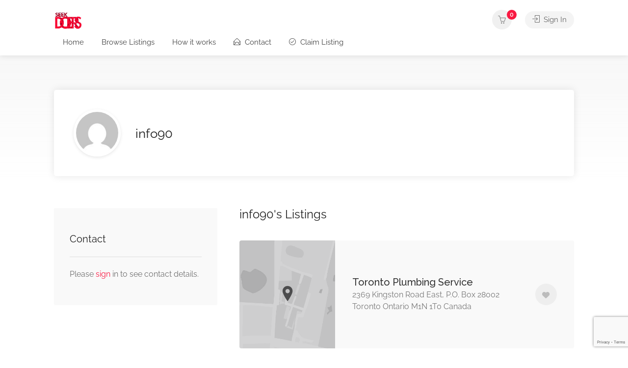

--- FILE ---
content_type: text/html; charset=utf-8
request_url: https://www.google.com/recaptcha/api2/anchor?ar=1&k=6LcM3S4qAAAAAJeZy3-uBaiLLv62NQIPp3SVc4M5&co=aHR0cHM6Ly9zZWVrZG9lcnMuY29tOjQ0Mw..&hl=en&v=TkacYOdEJbdB_JjX802TMer9&size=invisible&anchor-ms=20000&execute-ms=15000&cb=i0of94asl6es
body_size: 45580
content:
<!DOCTYPE HTML><html dir="ltr" lang="en"><head><meta http-equiv="Content-Type" content="text/html; charset=UTF-8">
<meta http-equiv="X-UA-Compatible" content="IE=edge">
<title>reCAPTCHA</title>
<style type="text/css">
/* cyrillic-ext */
@font-face {
  font-family: 'Roboto';
  font-style: normal;
  font-weight: 400;
  src: url(//fonts.gstatic.com/s/roboto/v18/KFOmCnqEu92Fr1Mu72xKKTU1Kvnz.woff2) format('woff2');
  unicode-range: U+0460-052F, U+1C80-1C8A, U+20B4, U+2DE0-2DFF, U+A640-A69F, U+FE2E-FE2F;
}
/* cyrillic */
@font-face {
  font-family: 'Roboto';
  font-style: normal;
  font-weight: 400;
  src: url(//fonts.gstatic.com/s/roboto/v18/KFOmCnqEu92Fr1Mu5mxKKTU1Kvnz.woff2) format('woff2');
  unicode-range: U+0301, U+0400-045F, U+0490-0491, U+04B0-04B1, U+2116;
}
/* greek-ext */
@font-face {
  font-family: 'Roboto';
  font-style: normal;
  font-weight: 400;
  src: url(//fonts.gstatic.com/s/roboto/v18/KFOmCnqEu92Fr1Mu7mxKKTU1Kvnz.woff2) format('woff2');
  unicode-range: U+1F00-1FFF;
}
/* greek */
@font-face {
  font-family: 'Roboto';
  font-style: normal;
  font-weight: 400;
  src: url(//fonts.gstatic.com/s/roboto/v18/KFOmCnqEu92Fr1Mu4WxKKTU1Kvnz.woff2) format('woff2');
  unicode-range: U+0370-0377, U+037A-037F, U+0384-038A, U+038C, U+038E-03A1, U+03A3-03FF;
}
/* vietnamese */
@font-face {
  font-family: 'Roboto';
  font-style: normal;
  font-weight: 400;
  src: url(//fonts.gstatic.com/s/roboto/v18/KFOmCnqEu92Fr1Mu7WxKKTU1Kvnz.woff2) format('woff2');
  unicode-range: U+0102-0103, U+0110-0111, U+0128-0129, U+0168-0169, U+01A0-01A1, U+01AF-01B0, U+0300-0301, U+0303-0304, U+0308-0309, U+0323, U+0329, U+1EA0-1EF9, U+20AB;
}
/* latin-ext */
@font-face {
  font-family: 'Roboto';
  font-style: normal;
  font-weight: 400;
  src: url(//fonts.gstatic.com/s/roboto/v18/KFOmCnqEu92Fr1Mu7GxKKTU1Kvnz.woff2) format('woff2');
  unicode-range: U+0100-02BA, U+02BD-02C5, U+02C7-02CC, U+02CE-02D7, U+02DD-02FF, U+0304, U+0308, U+0329, U+1D00-1DBF, U+1E00-1E9F, U+1EF2-1EFF, U+2020, U+20A0-20AB, U+20AD-20C0, U+2113, U+2C60-2C7F, U+A720-A7FF;
}
/* latin */
@font-face {
  font-family: 'Roboto';
  font-style: normal;
  font-weight: 400;
  src: url(//fonts.gstatic.com/s/roboto/v18/KFOmCnqEu92Fr1Mu4mxKKTU1Kg.woff2) format('woff2');
  unicode-range: U+0000-00FF, U+0131, U+0152-0153, U+02BB-02BC, U+02C6, U+02DA, U+02DC, U+0304, U+0308, U+0329, U+2000-206F, U+20AC, U+2122, U+2191, U+2193, U+2212, U+2215, U+FEFF, U+FFFD;
}
/* cyrillic-ext */
@font-face {
  font-family: 'Roboto';
  font-style: normal;
  font-weight: 500;
  src: url(//fonts.gstatic.com/s/roboto/v18/KFOlCnqEu92Fr1MmEU9fCRc4AMP6lbBP.woff2) format('woff2');
  unicode-range: U+0460-052F, U+1C80-1C8A, U+20B4, U+2DE0-2DFF, U+A640-A69F, U+FE2E-FE2F;
}
/* cyrillic */
@font-face {
  font-family: 'Roboto';
  font-style: normal;
  font-weight: 500;
  src: url(//fonts.gstatic.com/s/roboto/v18/KFOlCnqEu92Fr1MmEU9fABc4AMP6lbBP.woff2) format('woff2');
  unicode-range: U+0301, U+0400-045F, U+0490-0491, U+04B0-04B1, U+2116;
}
/* greek-ext */
@font-face {
  font-family: 'Roboto';
  font-style: normal;
  font-weight: 500;
  src: url(//fonts.gstatic.com/s/roboto/v18/KFOlCnqEu92Fr1MmEU9fCBc4AMP6lbBP.woff2) format('woff2');
  unicode-range: U+1F00-1FFF;
}
/* greek */
@font-face {
  font-family: 'Roboto';
  font-style: normal;
  font-weight: 500;
  src: url(//fonts.gstatic.com/s/roboto/v18/KFOlCnqEu92Fr1MmEU9fBxc4AMP6lbBP.woff2) format('woff2');
  unicode-range: U+0370-0377, U+037A-037F, U+0384-038A, U+038C, U+038E-03A1, U+03A3-03FF;
}
/* vietnamese */
@font-face {
  font-family: 'Roboto';
  font-style: normal;
  font-weight: 500;
  src: url(//fonts.gstatic.com/s/roboto/v18/KFOlCnqEu92Fr1MmEU9fCxc4AMP6lbBP.woff2) format('woff2');
  unicode-range: U+0102-0103, U+0110-0111, U+0128-0129, U+0168-0169, U+01A0-01A1, U+01AF-01B0, U+0300-0301, U+0303-0304, U+0308-0309, U+0323, U+0329, U+1EA0-1EF9, U+20AB;
}
/* latin-ext */
@font-face {
  font-family: 'Roboto';
  font-style: normal;
  font-weight: 500;
  src: url(//fonts.gstatic.com/s/roboto/v18/KFOlCnqEu92Fr1MmEU9fChc4AMP6lbBP.woff2) format('woff2');
  unicode-range: U+0100-02BA, U+02BD-02C5, U+02C7-02CC, U+02CE-02D7, U+02DD-02FF, U+0304, U+0308, U+0329, U+1D00-1DBF, U+1E00-1E9F, U+1EF2-1EFF, U+2020, U+20A0-20AB, U+20AD-20C0, U+2113, U+2C60-2C7F, U+A720-A7FF;
}
/* latin */
@font-face {
  font-family: 'Roboto';
  font-style: normal;
  font-weight: 500;
  src: url(//fonts.gstatic.com/s/roboto/v18/KFOlCnqEu92Fr1MmEU9fBBc4AMP6lQ.woff2) format('woff2');
  unicode-range: U+0000-00FF, U+0131, U+0152-0153, U+02BB-02BC, U+02C6, U+02DA, U+02DC, U+0304, U+0308, U+0329, U+2000-206F, U+20AC, U+2122, U+2191, U+2193, U+2212, U+2215, U+FEFF, U+FFFD;
}
/* cyrillic-ext */
@font-face {
  font-family: 'Roboto';
  font-style: normal;
  font-weight: 900;
  src: url(//fonts.gstatic.com/s/roboto/v18/KFOlCnqEu92Fr1MmYUtfCRc4AMP6lbBP.woff2) format('woff2');
  unicode-range: U+0460-052F, U+1C80-1C8A, U+20B4, U+2DE0-2DFF, U+A640-A69F, U+FE2E-FE2F;
}
/* cyrillic */
@font-face {
  font-family: 'Roboto';
  font-style: normal;
  font-weight: 900;
  src: url(//fonts.gstatic.com/s/roboto/v18/KFOlCnqEu92Fr1MmYUtfABc4AMP6lbBP.woff2) format('woff2');
  unicode-range: U+0301, U+0400-045F, U+0490-0491, U+04B0-04B1, U+2116;
}
/* greek-ext */
@font-face {
  font-family: 'Roboto';
  font-style: normal;
  font-weight: 900;
  src: url(//fonts.gstatic.com/s/roboto/v18/KFOlCnqEu92Fr1MmYUtfCBc4AMP6lbBP.woff2) format('woff2');
  unicode-range: U+1F00-1FFF;
}
/* greek */
@font-face {
  font-family: 'Roboto';
  font-style: normal;
  font-weight: 900;
  src: url(//fonts.gstatic.com/s/roboto/v18/KFOlCnqEu92Fr1MmYUtfBxc4AMP6lbBP.woff2) format('woff2');
  unicode-range: U+0370-0377, U+037A-037F, U+0384-038A, U+038C, U+038E-03A1, U+03A3-03FF;
}
/* vietnamese */
@font-face {
  font-family: 'Roboto';
  font-style: normal;
  font-weight: 900;
  src: url(//fonts.gstatic.com/s/roboto/v18/KFOlCnqEu92Fr1MmYUtfCxc4AMP6lbBP.woff2) format('woff2');
  unicode-range: U+0102-0103, U+0110-0111, U+0128-0129, U+0168-0169, U+01A0-01A1, U+01AF-01B0, U+0300-0301, U+0303-0304, U+0308-0309, U+0323, U+0329, U+1EA0-1EF9, U+20AB;
}
/* latin-ext */
@font-face {
  font-family: 'Roboto';
  font-style: normal;
  font-weight: 900;
  src: url(//fonts.gstatic.com/s/roboto/v18/KFOlCnqEu92Fr1MmYUtfChc4AMP6lbBP.woff2) format('woff2');
  unicode-range: U+0100-02BA, U+02BD-02C5, U+02C7-02CC, U+02CE-02D7, U+02DD-02FF, U+0304, U+0308, U+0329, U+1D00-1DBF, U+1E00-1E9F, U+1EF2-1EFF, U+2020, U+20A0-20AB, U+20AD-20C0, U+2113, U+2C60-2C7F, U+A720-A7FF;
}
/* latin */
@font-face {
  font-family: 'Roboto';
  font-style: normal;
  font-weight: 900;
  src: url(//fonts.gstatic.com/s/roboto/v18/KFOlCnqEu92Fr1MmYUtfBBc4AMP6lQ.woff2) format('woff2');
  unicode-range: U+0000-00FF, U+0131, U+0152-0153, U+02BB-02BC, U+02C6, U+02DA, U+02DC, U+0304, U+0308, U+0329, U+2000-206F, U+20AC, U+2122, U+2191, U+2193, U+2212, U+2215, U+FEFF, U+FFFD;
}

</style>
<link rel="stylesheet" type="text/css" href="https://www.gstatic.com/recaptcha/releases/TkacYOdEJbdB_JjX802TMer9/styles__ltr.css">
<script nonce="U7Q1JHNK2k8oceYQ-zsvow" type="text/javascript">window['__recaptcha_api'] = 'https://www.google.com/recaptcha/api2/';</script>
<script type="text/javascript" src="https://www.gstatic.com/recaptcha/releases/TkacYOdEJbdB_JjX802TMer9/recaptcha__en.js" nonce="U7Q1JHNK2k8oceYQ-zsvow">
      
    </script></head>
<body><div id="rc-anchor-alert" class="rc-anchor-alert"></div>
<input type="hidden" id="recaptcha-token" value="[base64]">
<script type="text/javascript" nonce="U7Q1JHNK2k8oceYQ-zsvow">
      recaptcha.anchor.Main.init("[\x22ainput\x22,[\x22bgdata\x22,\x22\x22,\[base64]/MjU1OmY/[base64]/[base64]/[base64]/[base64]/bmV3IGdbUF0oelswXSk6ST09Mj9uZXcgZ1tQXSh6WzBdLHpbMV0pOkk9PTM/bmV3IGdbUF0oelswXSx6WzFdLHpbMl0pOkk9PTQ/[base64]/[base64]/[base64]/[base64]/[base64]/[base64]/[base64]\\u003d\x22,\[base64]\\u003d\\u003d\x22,\x22wq7DnRPCqcKCGlXCqcOzJcOvw5LCisO/w7LDmMKewqXClERhwrU/L8Kgw6YFwrlewqjCognDtcOebi7Cp8OPa37DvMOabXJxJMOIR8KcwrXCvMOlw4rDi14cHnrDscKswrdOwovDlmHCqcKuw6PDm8OzwrM4w5vDisKKSRvDhxhQAC/DuiJ/w5RBNnfDvSvCrcKBdSHDtMKjwqAHIStJG8OYGMKXw43DmcKtwr3CpkU4YlLCgMOYH8KfwoZhT2LCjcKRwo/DoxE+WgjDrMONYsKdwp7CsS9ewrtgwqrCoMOhR8OIw5/CiWHCrSEPw7rDvAxDwqfDm8KvwrXCgcKkWsOVwrjCvlTCo27Cu3F0w4nDqmrCvcKYNmYMcMO+w4DDlhNjJRHDocOKDMKUwoLDszTDsMOgH8OED1xhVcOXWsO+fCcNasOMIsK2wp/CmMKMwrXDoxRIw5lZw7/DgsOrHMKPW8K9KcOeF8OEacKrw73DmmPCkmPDiGB+KcKDw4LCg8O2wp/Dn8KgcsOmwo3Dp0M2EirCli3DlQNHCcKMw4bDuRnDk2Y8GcOBwrtvwrJSQinCjn8pQ8K9wpPCm8Ouw7lEa8KRIcKMw6x0wqALwrHDgsK5woMdTHTCr8K4wpswwqcCO8OpQMKhw5/DgTU7Y8OxLcKyw7zDjMOfVC9mw7fDnQzDgTvCjQNXMFMsNjLDn8O6PjATwoXCpmnCm2jCksKowprDmcKIYy/[base64]/Cn8OVwpbDu8K2w4kcQMKZEMOzAMOUVlQ0w6IrDi/CoMKow5gDw7khfQBvwqPDpxrDpsOvw514wolNUsOMGcKxwoo5w5A5woPDli3DlMKKPRN+wo3DoiTCl3LChn/[base64]/Cs3I5D8Ktw5/CkMO0wp5qw5jCpsK2A8OGIn1DPsK+Gxl7WnDCocKPw4QkwrDDnBzDucKiacK0w5EXRMKrw4bCsMK2WCfDnVPCs8KyZsOOw5HCojfCsjIGPsO0N8Kbwr7DkSDDlMKlwq3CvsKFwroiGDbCo8OWAmEvU8K/[base64]/[base64]/[base64]/[base64]/DlQYtQy4mGWTDs34jHhvDjnLDmBd/HGfCk8O+wq7DusKawrvDlG5Sw4DCqMKGwr8SQ8O2HcKkw7Ufwpslw63CtcOuwox1XFVSUMOIdn8/[base64]/[base64]/[base64]/[base64]/[base64]/[base64]/eER4wqDCkMKZw7twTkXDmB3CogpIJzpOw5zDhsO5w57DrcOvXsK1w7XCiVYGLcO/wrxswoTDmMKvIDrCiMKyw53CrwAvw6/[base64]/Cr8KnfsKvwoPCqQnDpsOtAWnCl2PDosORKcOsZMO0wpfDv8KvC8O6wonCpMOyw7DCkEPCssOiVkMMEHbCqWBBwoxawoQzw4/Ch1tedcKmc8KqKMO9wpMafMOgwrrCvMO2BUXDuMKxwrcwE8K2QFtNwrZuW8OCZBZHfHU4w7E5RjlEFsOKSMOvT8OSwozDoMKrwqJmw58xbsOvwqN/U2UDwr/DvCwEX8ORd0IAwpLDksKVw75Hw7XCgcKKXsOxw67DgDzCs8O7NsOnw6jDi17CmwHCgcOZwpFEwpbDrV/Ds8KPSMOENjvDusOdX8OnIcOGw7JTw4dgwqolJELCoUzCmRbCksOiLVprDj7CtWsow6k7YwrCgsKWUQUQEcK6w7JKw7nCsBzDsMKlwrcow63DqMOvw4l7KcO0w5E8w4zDvcKtelDCkWnCjcKqwrk7TxnCucK+IiTDiMKaE8K9PHoVbsKhw5HDqMKLDA7DjcOywo53XH/[base64]/[base64]/McO3wqPCoiE+w4DCpMKLVMKLCsO1wpIeJ8O1H30CMsOEwoRIFyFrJ8Ozw4ZwNWVPwrnDlmkWwoDDlsKSFsKRbXHDpjgTQH/DlDdcYMOzWsO+KsO8w6HDpMKbIRk+QMKzXD/Dk8KDwrpOYEg8ZMOyUSdNwqnCiMKvG8KqC8KLw4DDrcOKIcKZHsKpwrPDkMKiwodhwqPCnmoJQQZ7ScKxX8KeLGvCkMOBw5x5Egsrw5bCkcKwWMKyKXTCucOlcl1Bwp0aCMK6I8KKw4I0w5g8FMKZw6Bxwq0swqfDhMOJeTZaCcO/[base64]/[base64]/[base64]/[base64]/DvsKfI8KYFhrCu2XDvMOtwo3DhGksYTYLw6sGwqsCwoPCv37DhcKjwrHCjzBcXBs/wqdZOycpIwLChsOObsKXZ0ptPRDDp8KpA3LCosK/dl7DpMOwO8OVw4k4w646d0jCpMKqwpPDo8KSw43DhMK9wrDCisOjw5zCgcOQecKVZlHDkTHCpMO0fMK/wqsPUwF3OxPDjBEEfl3CnRATwrYae20IJ8KbwpDCvcOnw6/CqzXDs2zDkyZ1TsOVJcKpw5x8YUPCumICw7ZKwr/DsTFAw77DlyXDmVFcXyLDtX7DiDxfwoU3TcKvbsKHL1vCv8OBwqHCncOfwq/Dk8O6WsK+TsOzw5lrwq7DhsKdwpUCwr7DosKOA3vCr0gMwozDlFPComzClsO2wrYwwq3Cp0/ClR0YBsOuw6jCg8OtOhnCjcOFwrBNwovClGzCl8KGLMOzwrLDmsO/wrAHJ8OgDcO+w4LDohzCiMOywrLCoVHCgwACY8O+GcKRXsKaw5U6wq3DnxkYPsOTw63Cjn8bE8OIwqrDpcOVJMKYw5rChsOBw5opZ3ZTwp9TDcK1w4/Dih4ywr3DoUjCsz/DmcK0w4MiYsK2woMQER1Ywp/Dk3RuDVIcQcKFfcOcbxbCojDCtnsJLTcqw4bCo1YWfMKPLsOnRE3DgUx/PcKUwqkMT8O4wqdeUMK2wozCr3AJQHNMEikpH8KAwq7DjsKFRcKVw49SwpzDv2HCowBrw73CuHnCqMK0wo4/woXDtEnDq24lwqVjw7HDlBpwwqobwq3Dik7CsycIDSRUWAVKwo3CjMOTPcKofjU2ZcO7wqLCucOIw6/[base64]/[base64]/CrsOQw5s4w78Sw7zCiXEbckQgwofDksKmwqx/w7wtcHkpw5/DvR3DscOoPU/[base64]/NMOOwoIsO13CgljCuwjDsMKBDSLCj8ORwroWCxsTBkvDugHDicOwDz1pw4tRLnTDpMK9w4x/w447YsKmw7QHwo/CvMOjw4QPK3t4TzfCgsKiFhjChcKiw6rCl8K8w5EbEsOnc3xFexXDkcOwwrpwME3CiMKHwpUaRAB/w5UWLkDDni3CpxQZw7rDuDDDo8KeSMOHw5tsw6tRaD4WHht9w6fCrRthwr7DpRvCnS44XXHCmMKxSkzCp8K0QMOlwoANw5nCvmltwocDw7tYw5vDrMO7KHjChcKww6LDqWvDkMOKwonDkcKlWMK/wqPDqT1pN8OLw49lJWcOwrTDpATDuiUtVVrDjjXCjFBEb8OjUAYswqNIw70MwrTDnAHDhAjChMKfPHhTScKrWRLCsWwFJU8awoPDtcOKCw5+ccKJQ8Kmw7oXwrjDusO/w5xdYw4XOQl3DcOTNsKoW8OLWi/DgQfClXTCrWUNWhkBw6xORSTCt0sSdsOWwrAhUMOxw4J2wo43w5/DicK8w6HClibDhBXDrBl0w6tqwp7DosOxw43CijkBw7/DrU7CvMOaw4M/w7HCmBbCkBYOUUMHHSvCrsK2wox/wozDtC7Co8Otwq4aw6nDlMKzN8K7B8OjGxjCoTI+w4vCicOlwoPDp8OmB8OqGAZAwrAiHhnClcOhwpU6w6fDjXfDoEvCosOWfMO4w4AAw4tNS3DCt1/DqSJlVDDCmVHDucKsGRvDtXIgw4jCl8ORw7bDjVtZwrASBXHCsnZCw7bDt8KUCsO+Un5uF0DCkh3CmcOfwr/Dt8OVwpvDmsOBwq17wrbCp8OmbUMkwqxBw6LCm0jDq8K/[base64]/DnMK2TXnCgcOHw6fClcKzw5FtfsOGwrrCn2HDvQ3Cu8OZw7jDhFXDgloJLRs/w5QcLcOMJMKjw4JMw60ywrvDj8Kew4wDw6/[base64]/[base64]/bVvDuUxzwrDCuTdLbyvDoy5Pw73DtH8Kwo3CncOfw5bDoVHCvRDDmCdxZUcvw5/CqGU/wr7Ch8OJwrzDmmd4wr8rHSvCpx1Ow6TCqsOCNnLCicO2ZlTDnSHCs8OtwqXCscKuwrPDp8KYVnTCpcO0PTYPK8Kbwq/Chj0cXyhTVsKIC8K6NFfCsFbCgMKKcw/CksKAM8OYX8OVwqV6WcKmbcOHDWJHEcK/w7NTCHPDl8OEeMO8T8O1f2HDvcO8w7rCs8KDASLDgXBow64RwrDDl8K4w68MwqBJw43DkMOzwpERw4Qtw6Qew7TCmcKsw4rDgEjCo8KjOxvDhkbCoQbDiibCl8OmOMOEBMOQw6DDsMKQfTfCo8Ohw6IZWGXCrcOTYMKLN8OxTsOeSR/CpibDu1bDswIeCk8BOFJ/w6sew5nCrFXDiMOyaXwKCwrDscKPw5M0w7JjSTXChsOywqzDk8OEwq/CpCvDp8KMw64pwqXDvcO2w6FzFj/[base64]/CnBRIXMOUwqXDncO6wogmwqXDpV/DiMOAGcK+DEYtLH/CtMOcw77DssKZwqbDsRPDsVU+w40wYsK4wovDhDXCkcKfd8KiQzzDlMOaZ0RgwpvDg8KvRFXCoB8mw7DDsn9/D3EhMXhKwoInYWlOw5vCpCp3KGjDvw7DscKjwopWwqnDvsOTGsKFwoNJwoDDsgxuwqXDqH3CuzdNw68/[base64]/ClBzHcOQXMKUEHTDhhzDlsK8wpkhwo55w4DCnkknTHbCrsKvwr/DncKww7jCinoyHxo9w4snw6fCsmNsACbCg1HDhcOww7zDpi7CosOgMVrCssKVGB7CjcOpwpQBcMOBwq3Cml3DpsKiNMKCacKKwr7Dg0zDjsK8XMO/wq/[base64]/CqsK2w5sZwpvDrzLCv8ObegPDm8KgY01bw5XDt8OdwqIywqLCsAjCgcO4w4FOwrrCs8KCO8OEwoxkVh04B1/CncKgE8K6wqHCnUvDgsKNwrjCkMK5wrTDrhIlJzXCkQjCpXsrDgpnwoIKTsK1O3x4w73Dtz3DhFTCtcK5KcKWwpZmRMOFw4nCiDvDvC4gwqvCocKvJi4uworCsBhOPcKQVSvDicOIFcO2wqk/[base64]/CusOJwo3CvDQBw640XMKOwpzCl8KLdcOlwpFEw5PCiAUZJi8BM1MZOX/CnsO9wrBDennDusOXHh/ChSpqwpLDmsKMwqbDpMKxF0NPeRZWFww0QFXDscOvMwoaw5XDmAvDt8K7Kn1ZwokOwptEwr7CtMKNw5sEYltXJ8OoZykVw6IEYcKfKxrCs8K1w5RLwqfDnsOWa8K9wq/Cuk/CrXlMwo/DvsOxwpvDr0nDs8Ouwp7CoMKDBsK6J8K9ZMKPworCicOcGsKJw4TCvMOewo94SxnDtV3Dm0F3w5V6DMORwoMgK8Oswrc2bsKeAcO9wrEDw7xfWxHCscKFSijDhiHCvhvCjcKXLMOawpI5wq/DnRRvPR8Iw7JEwq44dcKpcHnDvht4Y1vDscK0wqZBXsKiYMKPwp4EVsOhw7BtSG8gwobDm8KgMUTDvsOuwo/DgcK6fxtSwqxLER1/PSbCoSdlaQYGwqfDgVRhT2BLUcOYwoHDrcKLwojDrWY5MC/CkcKeCsKCAsKDw7fCrTpHwr8MKUXDqU9jwpTClgRFw6vDi33DrsO6dMOFwoUVw6J/w4Qaw5dew4Blw5LClW0ZNsOwKcOmPBbDhXPCtjR+cWU4w5gkw5cmwpRVw5tRw4jCs8KTbMOjwqvChRNIwrkZwpTChnwxwpRcwqjCnsO2Ah3ChB5BZ8OswoB/wopMw63CtQXDmsKnw6YdC0BgwpAAw4thwqsrD2M4wrrDpsKaTcOvw6PCtE0wwr8mVg1rw43CicK5w6lWw4/[base64]/Dg8KGw4pSwoN3RsOqw5U7AMOTY3VkHcOIw4bDrh9LwqjCng/DkjTCqXTDgsO/wqxMw5XCpg7DugFsw5AIwoTDjMOhwq8BSFXCjMKEaWdrQ2d+wp1dJ2nCncOuWcKTJ2NJwoBIw6RuN8KxRMOJw7/Dr8KNw7rDvAYuXMKYP3TCm1x6Oiclwo5Ob28wU8K+L0UdVhxgeWQcajksMcOfRwlXwo/DolPDpsKfw5YMw7LDljbDil5vWsK+w5/CtUI6S8KUL3HCgcO/[base64]/DvEFNbl/DhjE9IMKvwoHDi8OEWXfDsWtowpkuw7MowpDCjQ4weVvDhsOnw5Upwr/[base64]/w7l2YcKGwojCoHfDuH7DhMOvw4skwoUqdcK5w6TCkAARw6AJAmZFw49MBx8fdE9swrxRXMKFFsKxB3NUQcKsaGzCg3fCkw/DjsKawoPClMKLw7hIwps2U8OVUMOXEywUwqxSwqMSMBPDr8OHL1h+wprDgGTCszHCgEPCviXDv8Osw6lVwoUPw5duaiDCimjCnTfDu8O7fyQabsOrXnweaUHDvmwpOwbCsFJ5HMOIwqMbITo3VmnDnMK+HFB3wrPDqw/Ch8KAw7wPE1DDj8OKHHDDgyIEesKDU2ASw7rDjDnDjsKBwpEJw7AZfsOFc17DqsK5w55bTH3DtcKLaBHDq8KRVsOZwoPCgBYswpHCi256w4EEPMOsNXLCu0/DnhTCssKXL8ORwrMWcMOFL8OkNsObLcOdYVnCvQtpWMK8QsO/[base64]/CgRLCl0xjwrcEw67DqzHCri4pwoF8w4HCtz/[base64]/CpCk4wrHDi8KuY8KXwrljwqnDvxwEwr/ClcOlXMOaBcKTwq/CsMK+RsOfwrxewrvCtMKBX2sow6/CpTwxw4ZtbGF9wqbCqSDCrB7CvsO3dz3ChsKBQGhqKQsPw7IId05Lf8O9bA8NM19ndAA9ZsOAOsObUsKbEsKSw6MXXMOQfsOeWUzCksKDJTzDhBTDhsO6KsOlTUAJVcKmaFPDlsOYZcKmw6htXMK+N3zCsiE/Q8KPw63Dq33DnsO/Vww6FhHDmQBJw48xe8Kpw6TDmjdzwoI8woHDmwzCln7Cv0zDisKjwplMF8KDGcKxw4JxwoDDrTfDkMKNw5fDl8O4EMKXesOIJBYVw6zCsh3CojvDi0Bcw55Zw7zClcOHw6EAT8KWQ8Odw7zDoMKuWsKkwrvChkDCtFHCvg/Clk91w7xWX8KLw69HZE0mwpnDi15tew3DhQjCgsOlck9XwonCsCnDu34sw6l1w5LCncKNw75QIsKifcKDA8O+wrkHw7fDgkIYecKcNMK+wojCvcKWwq3Cu8K7aMK/wpHCiMOrw5zDtcOow6obw5ROaAVrH8Kvw5rCmMO1AF4HN1wowp86IDPDrMO7BsKFw7TCvsOFw5/CpcOuPcOBLA7Dm8KrRcOrRQPCt8Khwr5Uw4rDvsO1w6LCnAvCoX/DucKtaxjCkELDj1lbwo/CnMOlwr8Two7CssOQNcKZwpPDiMK1wrkpKcKew6XDvUPChH/DsibChCvDsMOzUcKkwoTDm8OawqTDg8Ocw5jDjmnCuMO5FcOXdwDCs8OAB8K5w6U4LEBSMMOeU8O+cghaWkPDhcKrw5PCmcOpwo0+w4pfHwzDp1HDpGLDjMKrwojDvVs3w61NVGYQw5/[base64]/[base64]/[base64]/YcOiYTHCs1HCmwrDg07ClsKCBsKSA8OIAF/DtiTDulHCksOZwrvCscOAw44gfMK+w5JpHFzDjEfDgzjDkUbDtxUtRVXDlcKRw4jDoMKUw4LDg2NrakTCjVlOXsK+w77Cp8OzwozCpDfCixcACFkIMy9AUk/[base64]/UFNjwpPCvsKww6YmDcKnwokFw4NKw7TCiMOdS3RragPCocO/w7rDknHDjMKBE8K7AMOrBATCvcK1ZcO8BcKERwzDkBUhV3/Cr8OCLsKDw4bDtMKDA8OSw6IPw6o6wprDgxF+ezHDnm/CrWJmE8OjUsKCUMOUKsKqBcKIwo4Hw5zDvinClsOVYMOLwoXCsmvCh8Orw5EMZ1sAw50SwpPCmgbDsCDDmSJoQMOOGMONw5NfGsKnw4dtVBTDlkdywqvDiA/DlkNYZw/[base64]/ClU/[base64]/CiMKmw4JXdgPCsMKuD8OeIjdywqtRb3phHDRvw7djDUVjw6sUw7gHcsORw5sxd8OnwrDClGBCbcK9woTCnMOPQcO1ScKjeEzDk8Kiwq8gw65DwrpHb8OBw71Zw4fCgcKyFMKXMWfCmsKaw43DhMK9R8OUHcKIwoEKw4EQSF5qwqHDtcO0w4PCqz/DpcK8wqBSw6fCrUzCmjcsJ8OhwrLCiwwKcDDDgQMEC8KWP8KsBMKUO3/DlipSwoHCjcO9CkjCj3YdL8OvKMK/wqEaaVvDsQ5Gwo3Dhy9AwqXDsk8fV8KAF8ORFi3DqsO9wrrDqX/DgHcyLcOKw7HDp8K3EwbCgsK8IcO/w5YLX3bDq3Uww6DDrWkWw65wwqV+wofCnMKkwrvCmQg+wqbDmQ4lO8K9AyM7XcO/KldLwqsYwqgeEDHDmnPCkcOowptrw7fDjcOJw4oAw4dJw55gwrXCj8OMZsONMiN+TAfChcK3w6x2wr3DusOYwpogCEIXY3hnw55NUMKFwqwQW8K1UgViwojCjsK3w5PDj2VbwpxWwq/[base64]/ChSklJcKnwo/CisO+wrlfwr0CDWM4UCDCs1jDuwTDjUfCmMKmMsKzwpfCqwzCu0MDw4k9LsK+MUvChcKDw6PCi8K5LsKaQDtwwq9cw5wkw61LwppaEsKLM1hkBThDO8KNK1nCn8OOw5xDwrzCqDhqw54IwoYMwp4NVW1BPE43MsKwRQ3Cv3/[base64]/[base64]/Ds8OGS1TCkwTCq8OxT8OaND7DmsKHw71RwroxwqvDuEIxwpvCqwvClcO9wqBOMDl/[base64]/DiRQOJ8OKwqnCrMOnw5rCsMOlCE7Du8KBwpIAworDkwPDiDEXw6DDjnkYwrjCosK9W8KSw4rDmsKcFms5wpDCmUYwN8OfwpULQcOHw7EdVW53BMOge8KJYHHDkRRuwppxw4XDpsKXwqIjTMO5w4XCrcOFwr/Dni3DsHRuwrPCvsKLwoTDoMO6cMKgwp8HMm4LWcOBw6TDrDInZxDCt8OjGH0cw7LCsAtYw7QfesKdCMOUfsOEXksBLMO/wrXCtVwXwqFPb8Kpw6ELVRTDjcKkw53CvMKfecOBbQ/[base64]/[base64]/DksOnOsKWwqJow6AqETIiwo8RwoPCoMOFYcOYw5kewqZuNMKZw6vDnsKzwqcGTsKEw4Z8w47Cu1rCscKqw7PDhMKEwptKEsKPBMKxwqTCqkbCjcKWwo9jOlAgLkDCt8KGEVslM8ObQnXCl8KywrXDj0dWw5vDo3/DiQDDgSMWN8KewpDDrW1VwpHDkDd4wrDCrELDjsKEOjg4wonCp8KUw7HDvl7Cl8OLCMOPZSIjFSV0VMOjw6HDoFxSEwnDscO4wqDDgMKYeMK/wq1WTS/[base64]/CkhkrwpfClUjCk8KhasObw6s5R8KePAVLw7gDfMOxKj8XQ1sZworCsMKkw6HDgnA3BcK5wqZUGnzDshgxBMOCd8KowqxBwr1yw7xuwrnDn8K5IcObdcK1wqPDi0bDvnoXwqfCosKtXMOydsO2CMO8ccOZd8KGQMOWfjdmVMOPHilTBGUVwqddH8O7wojDpMK/w4fCsBfDqhDDi8KwVsKWfihiwpkOBCsuC8KJwrklWcO7w7HCkcKzLUMHd8ONwq7CsWdNwonCsAjCuDAOwqhtCgsKw4HDk0VPeG7CkTdswqnCjQrCl10vw511CMO1w7/[base64]/dcKnwp8Nwqh2fHwUF8Ohw6/Dq8O5bsOgD8KPw4rChxsrw7TCgcK0I8OPHxfDhDAxwrjDpMKhwpPDlMK/w5FUK8O8w545ZMKkRmAWw7zDjXQlH30aMGbDjkbDs0NsZgjCo8Kmw6prdcKXHx9VwpN1UsOmw7FVw5vCnysDeMOzw4VqXMKmw7kKb2Q9w6g7wp0WwpTCi8K/w6nDu2F/[base64]/DoMK7JkEiXgnCtiZMY8OraGPDusORwoLCtQfCvsO7w4PCvcKnwpoYTsKLcsKWB8OewrfDh0AswrBLwqXCpUkWEsKYR8KIfTrCkFsGNMK1wozDmcOpMnwZBW3Dt0HCvlTCrEgdaMORaMO6eWnChFzDhS/Dg3PDuMOHdcO4wpbCucKgwph6OWfDl8KCD8Oww5DCt8KaEMKaZiR9d0jDl8OTH8OiBVRww5d9w7DCtTM6w5DClMK/wrIhwpokf1YMLQ1nwpVpwqTCj3o6TcKvw6/Cmi8Jfl7DgS1II8KObsOMTDrDjcOBwqMSLMKTESFAw7Ycw57DmMO8JxLDrW/Dr8K0NWciw77CosOFw7vDjMOmwqfCm2w+wpfCozHCqMOVNEVGZQ1WwpbCmcOGw6PCqcK6w7cMXwEsV2QEwrvCsFfDuWXCpsOlw6XDg8KhSVDDukzCmsOWw67DvcKWwrh/[base64]/CnMKdJXsPwrYbWsKhJmDDgMKNwrktZS99w5rCoCHCsXUvdMOww64Nwq9tHcKqTsOgw4bChGs5KnsPYzHDqVbChSvClMOlwrXCnsKnPcKfXFgRwrbCmy8wHMKvw4vCl0wwdx/CvQwtwo5ADcKpLjDDg8OsEcKQd2RbbA0TMsOBIRbCvsOvw4EwF08Ywp/ClU9FwojDi8OXUiIbbgRbw45iwrHCpMOAw4nCiVPDiMODE8OgwpbClDjDsG7Dhyt4Q8OsfT3DnsKdT8OHwqlUwr7CnQ/ClMKiw4Btw7tnwpDCsGxjeMKzJGk4wpJcw5gCwonCkg4MS8K2w6ZrwpnDicOiw7/DiAd4FmnDisOJwrIIw4rDlnNrYsKjG8Kfw5YAw7sCbVfDrMK4wqrCvBtVw4LCgh8Kw6XDl1UXwqjDm1xhwp59Fg/CgETCgcK9wpTCmsKEwph8w7XCocKFaHXDusKhdMKUwohdwrsowofCtxgLwpgmwpHDszJiwrLDp8OQwo52bBjDmkZQw5bClk/[base64]/X1TDu8KaG3woBsK4SMOHwo/Dg3LDqMK6w6/DnMOawrXDtiRxLkZ9wrwrIm/DiMODw4gkw7kZw5MFw6vDiMKlMRE4w6BywqjCrGbDncOEAcOMCsK+wo7DiMKeYXgzwo03Zn4jJMKrw5DCpBTDucK2wrQ8dcKMECUVw73DlHjCuRTChmXCl8O/[base64]/MFlCfMK4w5M4MMKzD8OQRsOZBcO+ZEkHwpt7TjnCh8OpwrLDpTvCsRY+w6NeFcOfBMKTwozDlGNFe8Oww7HCtXtCw5PCj8OmwpRFw6fCssK/LRnClMOFR144w6jCm8OEw6cZwrFxw4vDiFkmwoXDjkQlwr7CrcO3ZsODwpwhBcK1wrtAwqM5w7PDvcKhw6x0G8K4w4DDhcKZwoF5wprCsMK+wp7CjHzDj2FWODLDvWpwCi54KcOvRcOiw4tAwpY4w7/CiDcuw6RJwojDjDDDvsOOwp7Dp8OPAMOLw7lYwrZMN1VfM8OUw6Ynw7LDhsO5wq3DmVnDkMOkDhVbacKTOUFgfB1lZznDg2QKw7PClDUXDsKfTsO3w5/CuA7DoHAdw5QGQ8OxUw5dwrBkFWnDn8Kpw5JDwppdXXjDt3UEU8KBw4pFKMOqaVXCtsKfw5zDogrDtcKfwrxew7wzWMOncMOPw4zDvcK3ORfDhsKMwpLDlsOuNnvDtlzDiHZswrYUw7PCpMKhUBbDpD/DpsK2DAnCjsKOwrpRFsO/[base64]/CsFgPRsObAMOlwp/CvFo2w7zCk8KMw79sCA7CmjxyAGHDkC5lw5HCo3jCmTnCkAdzw5t3woDChDx1PhdRKcKRPHYPasO2wp0WwoQGw4kVwrI0d1DDrB1qOcOoLsKBw6/CmsOYw53CrWcUScOWw5Q7VsOcUxpmBGg2w5o7wrZ2w6zDj8KJO8KFw4DDncOTHQUxPwnDv8Ofwrp1wqpiw7nChzLCrMKlw5ZKwr/DpHrCrMOCHEEseyPCmMOtUiVJw7HDpQLCgsOZw4drKkczwoggN8KEe8O0w4suwo0gA8Kdw5XCrcOrBsKRwrF0NyDDqlNtCcKDdTHClWQ5wrzDkmMVw5kAOMOTTlXCpQLDgMOAe1DCrk06woN6B8KkFcKdV1I7SFDDpGTCvMKIEibCjB/[base64]/w4zCkMOyw41Xw4PCszwXPsOBIyfCn8OoXzNMw4tDwr1eHMK7w7s/w65Two/[base64]/Cox9jw5fCsxHDkQ5Zw5LDowtGwovCmHRywrHCg1jDilLCn8KqDsO8McKHS8Kswrxqwp7DrAvCl8OVw4JUw7JfB1QAwr8ATSt/w7plw41mw4huw4TClcOQMsOAwq7DnsObKsOmNQEpLcKJODfDvErDsCXCrcKkAsO3McKmwo03w4jCkVXCvsOcwpDDscOYNWVAwr8lwqHDmsK0w50KHmQJQMKVVizCscO/eQbCqg\\u003d\\u003d\x22],null,[\x22conf\x22,null,\x226LcM3S4qAAAAAJeZy3-uBaiLLv62NQIPp3SVc4M5\x22,0,null,null,null,1,[21,125,63,73,95,87,41,43,42,83,102,105,109,121],[7668936,887],0,null,null,null,null,0,null,0,null,700,1,null,0,\[base64]/tzcYADoGZWF6dTZkEg4Iiv2INxgAOgVNZklJNBoZCAMSFR0U8JfjNw7/vqUGGcSdCRmc4owCGQ\\u003d\\u003d\x22,0,0,null,null,1,null,0,0],\x22https://seekdoers.com:443\x22,null,[3,1,1],null,null,null,1,3600,[\x22https://www.google.com/intl/en/policies/privacy/\x22,\x22https://www.google.com/intl/en/policies/terms/\x22],\x22eFpbFnPtTKnXMuyRiBO6sm40F+vQia47fbEu9224OKM\\u003d\x22,1,0,null,1,1764351066515,0,0,[235,14,70,152,177],null,[248,208,219],\x22RC-I6MtM9CWvQ8pmw\x22,null,null,null,null,null,\x220dAFcWeA4HsOB8kKT9jnzagUmjyh03rgC-buKHwsU8MOEKT2ljjdHfReRidMmowj9slVMdcRSn6OsMU206efFIC7gdp6HgifW9qA\x22,1764433866227]");
    </script></body></html>

--- FILE ---
content_type: text/html; charset=utf-8
request_url: https://www.google.com/recaptcha/api2/anchor?ar=1&k=6LcM3S4qAAAAAJeZy3-uBaiLLv62NQIPp3SVc4M5&co=aHR0cHM6Ly9zZWVrZG9lcnMuY29tOjQ0Mw..&hl=en&v=TkacYOdEJbdB_JjX802TMer9&size=invisible&anchor-ms=20000&execute-ms=15000&cb=n6ylcp39zbcq
body_size: 45645
content:
<!DOCTYPE HTML><html dir="ltr" lang="en"><head><meta http-equiv="Content-Type" content="text/html; charset=UTF-8">
<meta http-equiv="X-UA-Compatible" content="IE=edge">
<title>reCAPTCHA</title>
<style type="text/css">
/* cyrillic-ext */
@font-face {
  font-family: 'Roboto';
  font-style: normal;
  font-weight: 400;
  src: url(//fonts.gstatic.com/s/roboto/v18/KFOmCnqEu92Fr1Mu72xKKTU1Kvnz.woff2) format('woff2');
  unicode-range: U+0460-052F, U+1C80-1C8A, U+20B4, U+2DE0-2DFF, U+A640-A69F, U+FE2E-FE2F;
}
/* cyrillic */
@font-face {
  font-family: 'Roboto';
  font-style: normal;
  font-weight: 400;
  src: url(//fonts.gstatic.com/s/roboto/v18/KFOmCnqEu92Fr1Mu5mxKKTU1Kvnz.woff2) format('woff2');
  unicode-range: U+0301, U+0400-045F, U+0490-0491, U+04B0-04B1, U+2116;
}
/* greek-ext */
@font-face {
  font-family: 'Roboto';
  font-style: normal;
  font-weight: 400;
  src: url(//fonts.gstatic.com/s/roboto/v18/KFOmCnqEu92Fr1Mu7mxKKTU1Kvnz.woff2) format('woff2');
  unicode-range: U+1F00-1FFF;
}
/* greek */
@font-face {
  font-family: 'Roboto';
  font-style: normal;
  font-weight: 400;
  src: url(//fonts.gstatic.com/s/roboto/v18/KFOmCnqEu92Fr1Mu4WxKKTU1Kvnz.woff2) format('woff2');
  unicode-range: U+0370-0377, U+037A-037F, U+0384-038A, U+038C, U+038E-03A1, U+03A3-03FF;
}
/* vietnamese */
@font-face {
  font-family: 'Roboto';
  font-style: normal;
  font-weight: 400;
  src: url(//fonts.gstatic.com/s/roboto/v18/KFOmCnqEu92Fr1Mu7WxKKTU1Kvnz.woff2) format('woff2');
  unicode-range: U+0102-0103, U+0110-0111, U+0128-0129, U+0168-0169, U+01A0-01A1, U+01AF-01B0, U+0300-0301, U+0303-0304, U+0308-0309, U+0323, U+0329, U+1EA0-1EF9, U+20AB;
}
/* latin-ext */
@font-face {
  font-family: 'Roboto';
  font-style: normal;
  font-weight: 400;
  src: url(//fonts.gstatic.com/s/roboto/v18/KFOmCnqEu92Fr1Mu7GxKKTU1Kvnz.woff2) format('woff2');
  unicode-range: U+0100-02BA, U+02BD-02C5, U+02C7-02CC, U+02CE-02D7, U+02DD-02FF, U+0304, U+0308, U+0329, U+1D00-1DBF, U+1E00-1E9F, U+1EF2-1EFF, U+2020, U+20A0-20AB, U+20AD-20C0, U+2113, U+2C60-2C7F, U+A720-A7FF;
}
/* latin */
@font-face {
  font-family: 'Roboto';
  font-style: normal;
  font-weight: 400;
  src: url(//fonts.gstatic.com/s/roboto/v18/KFOmCnqEu92Fr1Mu4mxKKTU1Kg.woff2) format('woff2');
  unicode-range: U+0000-00FF, U+0131, U+0152-0153, U+02BB-02BC, U+02C6, U+02DA, U+02DC, U+0304, U+0308, U+0329, U+2000-206F, U+20AC, U+2122, U+2191, U+2193, U+2212, U+2215, U+FEFF, U+FFFD;
}
/* cyrillic-ext */
@font-face {
  font-family: 'Roboto';
  font-style: normal;
  font-weight: 500;
  src: url(//fonts.gstatic.com/s/roboto/v18/KFOlCnqEu92Fr1MmEU9fCRc4AMP6lbBP.woff2) format('woff2');
  unicode-range: U+0460-052F, U+1C80-1C8A, U+20B4, U+2DE0-2DFF, U+A640-A69F, U+FE2E-FE2F;
}
/* cyrillic */
@font-face {
  font-family: 'Roboto';
  font-style: normal;
  font-weight: 500;
  src: url(//fonts.gstatic.com/s/roboto/v18/KFOlCnqEu92Fr1MmEU9fABc4AMP6lbBP.woff2) format('woff2');
  unicode-range: U+0301, U+0400-045F, U+0490-0491, U+04B0-04B1, U+2116;
}
/* greek-ext */
@font-face {
  font-family: 'Roboto';
  font-style: normal;
  font-weight: 500;
  src: url(//fonts.gstatic.com/s/roboto/v18/KFOlCnqEu92Fr1MmEU9fCBc4AMP6lbBP.woff2) format('woff2');
  unicode-range: U+1F00-1FFF;
}
/* greek */
@font-face {
  font-family: 'Roboto';
  font-style: normal;
  font-weight: 500;
  src: url(//fonts.gstatic.com/s/roboto/v18/KFOlCnqEu92Fr1MmEU9fBxc4AMP6lbBP.woff2) format('woff2');
  unicode-range: U+0370-0377, U+037A-037F, U+0384-038A, U+038C, U+038E-03A1, U+03A3-03FF;
}
/* vietnamese */
@font-face {
  font-family: 'Roboto';
  font-style: normal;
  font-weight: 500;
  src: url(//fonts.gstatic.com/s/roboto/v18/KFOlCnqEu92Fr1MmEU9fCxc4AMP6lbBP.woff2) format('woff2');
  unicode-range: U+0102-0103, U+0110-0111, U+0128-0129, U+0168-0169, U+01A0-01A1, U+01AF-01B0, U+0300-0301, U+0303-0304, U+0308-0309, U+0323, U+0329, U+1EA0-1EF9, U+20AB;
}
/* latin-ext */
@font-face {
  font-family: 'Roboto';
  font-style: normal;
  font-weight: 500;
  src: url(//fonts.gstatic.com/s/roboto/v18/KFOlCnqEu92Fr1MmEU9fChc4AMP6lbBP.woff2) format('woff2');
  unicode-range: U+0100-02BA, U+02BD-02C5, U+02C7-02CC, U+02CE-02D7, U+02DD-02FF, U+0304, U+0308, U+0329, U+1D00-1DBF, U+1E00-1E9F, U+1EF2-1EFF, U+2020, U+20A0-20AB, U+20AD-20C0, U+2113, U+2C60-2C7F, U+A720-A7FF;
}
/* latin */
@font-face {
  font-family: 'Roboto';
  font-style: normal;
  font-weight: 500;
  src: url(//fonts.gstatic.com/s/roboto/v18/KFOlCnqEu92Fr1MmEU9fBBc4AMP6lQ.woff2) format('woff2');
  unicode-range: U+0000-00FF, U+0131, U+0152-0153, U+02BB-02BC, U+02C6, U+02DA, U+02DC, U+0304, U+0308, U+0329, U+2000-206F, U+20AC, U+2122, U+2191, U+2193, U+2212, U+2215, U+FEFF, U+FFFD;
}
/* cyrillic-ext */
@font-face {
  font-family: 'Roboto';
  font-style: normal;
  font-weight: 900;
  src: url(//fonts.gstatic.com/s/roboto/v18/KFOlCnqEu92Fr1MmYUtfCRc4AMP6lbBP.woff2) format('woff2');
  unicode-range: U+0460-052F, U+1C80-1C8A, U+20B4, U+2DE0-2DFF, U+A640-A69F, U+FE2E-FE2F;
}
/* cyrillic */
@font-face {
  font-family: 'Roboto';
  font-style: normal;
  font-weight: 900;
  src: url(//fonts.gstatic.com/s/roboto/v18/KFOlCnqEu92Fr1MmYUtfABc4AMP6lbBP.woff2) format('woff2');
  unicode-range: U+0301, U+0400-045F, U+0490-0491, U+04B0-04B1, U+2116;
}
/* greek-ext */
@font-face {
  font-family: 'Roboto';
  font-style: normal;
  font-weight: 900;
  src: url(//fonts.gstatic.com/s/roboto/v18/KFOlCnqEu92Fr1MmYUtfCBc4AMP6lbBP.woff2) format('woff2');
  unicode-range: U+1F00-1FFF;
}
/* greek */
@font-face {
  font-family: 'Roboto';
  font-style: normal;
  font-weight: 900;
  src: url(//fonts.gstatic.com/s/roboto/v18/KFOlCnqEu92Fr1MmYUtfBxc4AMP6lbBP.woff2) format('woff2');
  unicode-range: U+0370-0377, U+037A-037F, U+0384-038A, U+038C, U+038E-03A1, U+03A3-03FF;
}
/* vietnamese */
@font-face {
  font-family: 'Roboto';
  font-style: normal;
  font-weight: 900;
  src: url(//fonts.gstatic.com/s/roboto/v18/KFOlCnqEu92Fr1MmYUtfCxc4AMP6lbBP.woff2) format('woff2');
  unicode-range: U+0102-0103, U+0110-0111, U+0128-0129, U+0168-0169, U+01A0-01A1, U+01AF-01B0, U+0300-0301, U+0303-0304, U+0308-0309, U+0323, U+0329, U+1EA0-1EF9, U+20AB;
}
/* latin-ext */
@font-face {
  font-family: 'Roboto';
  font-style: normal;
  font-weight: 900;
  src: url(//fonts.gstatic.com/s/roboto/v18/KFOlCnqEu92Fr1MmYUtfChc4AMP6lbBP.woff2) format('woff2');
  unicode-range: U+0100-02BA, U+02BD-02C5, U+02C7-02CC, U+02CE-02D7, U+02DD-02FF, U+0304, U+0308, U+0329, U+1D00-1DBF, U+1E00-1E9F, U+1EF2-1EFF, U+2020, U+20A0-20AB, U+20AD-20C0, U+2113, U+2C60-2C7F, U+A720-A7FF;
}
/* latin */
@font-face {
  font-family: 'Roboto';
  font-style: normal;
  font-weight: 900;
  src: url(//fonts.gstatic.com/s/roboto/v18/KFOlCnqEu92Fr1MmYUtfBBc4AMP6lQ.woff2) format('woff2');
  unicode-range: U+0000-00FF, U+0131, U+0152-0153, U+02BB-02BC, U+02C6, U+02DA, U+02DC, U+0304, U+0308, U+0329, U+2000-206F, U+20AC, U+2122, U+2191, U+2193, U+2212, U+2215, U+FEFF, U+FFFD;
}

</style>
<link rel="stylesheet" type="text/css" href="https://www.gstatic.com/recaptcha/releases/TkacYOdEJbdB_JjX802TMer9/styles__ltr.css">
<script nonce="WaqHawPtPuTLK8paq2VeXA" type="text/javascript">window['__recaptcha_api'] = 'https://www.google.com/recaptcha/api2/';</script>
<script type="text/javascript" src="https://www.gstatic.com/recaptcha/releases/TkacYOdEJbdB_JjX802TMer9/recaptcha__en.js" nonce="WaqHawPtPuTLK8paq2VeXA">
      
    </script></head>
<body><div id="rc-anchor-alert" class="rc-anchor-alert"></div>
<input type="hidden" id="recaptcha-token" value="[base64]">
<script type="text/javascript" nonce="WaqHawPtPuTLK8paq2VeXA">
      recaptcha.anchor.Main.init("[\x22ainput\x22,[\x22bgdata\x22,\x22\x22,\[base64]/MjU1OmY/[base64]/[base64]/[base64]/[base64]/bmV3IGdbUF0oelswXSk6ST09Mj9uZXcgZ1tQXSh6WzBdLHpbMV0pOkk9PTM/bmV3IGdbUF0oelswXSx6WzFdLHpbMl0pOkk9PTQ/[base64]/[base64]/[base64]/[base64]/[base64]/[base64]/[base64]\\u003d\x22,\[base64]\\u003d\\u003d\x22,\[base64]/WsOiEFRuJ8K+w4vDuXZ+wo0MAEfDqWpCw67Ck1LDhcKIEDJlw7nCpFNMwrXCmhVbbVvDrArCjCDCnMOLwqjDtcO/b3DDhzvDlMOIMw9Tw5vCv0tCwrsEWMKmPsOiRAh0wotDYsKVBGoDwrkswoPDncKlPsOMYwnChzDCiV/[base64]/CicKhXCVdwr3Du8KjMgcoLsOeImIOwpBjw61LJcOFw6nCtAwlwqwKMVPDoz3Dj8OTw58bJ8OPc8OpwpMVbjTDoMKBwr7DhcKPw67CgMKxYTLCj8KvBcKlw7IKZldlNxTCgsKow6rDlsKLwq/DtSt/JEdJSzvCjcKLRcOjfsK4w7DDmcOiwrVBVMOcdcKWw7TDvsOVwoDCpw4NMcKsBAsUAcKxw6sWXcKdSMKPw5TCicKgRzB3KGbDhsOVZcKWJlktW0fDoMOuGW5XIGslwqlyw4MkP8OOwopMw4/DsSlVUHzCusKpw4s/[base64]/CkMOSw7t2JhpLFHjDnG/CqcK8w6vDpcKhIMORw4Qkw4jCm8KlE8OTV8OnDl5ww4l7BMO8wppzw6/[base64]/[base64]/B8KnwqxrGMO+w5YNOi4Pwr5+wqLCgcOrdMKdwrvDo8O+wr3CjMKpWhwzOXjDlmR5MsOJwpfDlzTDiAfDrxrCu8OrwqopJX/DlnDDscKLPMOHw5wrw5gPw7/[base64]/w6sIwq/CsmbCgA3DtMKEYgzCmMOCXFnCqMKlD2/CscOvcX5oYChlwqzDpk43wqIcw4Rmw7ACw7hnTyfCpnUiK8Ovw5/CqMO3RMK/egDDnHQXw4EMwr/[base64]/D8OQEjfDg8K7QyIiwqI/[base64]/[base64]/DhiPCgWY5wqTDnsK/w44Cwq/CvnU6AcOWbFlCwqckLMKWbnjCu8OTXlTCpH8/w4pvWsK7ecOPw7s+K8KLdmLCmmd5woBUwpZ0Z3tEXsK8MsKtwptNJ8KCQ8ODO1BvwqzCjz7Dp8K/w41IDnhcZx1Bw4jDqMOaw7HCncOkWmrDhG9MX8OPw5Q+fsOBwrPCohYsw7HClcKMBgJ4wqsEU8O9KMKVwr1XMUvCqVlDacOtCQnCg8KnP8KNXVDDkX/DrMO1JyMUw6h/wo7CkA/[base64]/CszZnw4jCmMOTw5/DpsKgwrTDqMKNRsK0AsOxw6Z5AsKyw4FDQMOewozCpcO3QcOHwqhDKMKOwro8wpLCksKSVsOqWVjCqCEDTMK0w70/wphsw5lnw7dwwrXCoS8EBcOtOsKewrQ5wrfCq8KJSMKaNn3DpcK0wo/CgMK1wrxhdcK/w7HCvhlEHsOewoMEcTdSX8O7w4wQNz01w4tiwrpFwrvDjsKRw6hSw6ltw7DCmQlXVcOkw4rCksKTw5rDmgvCmMOxDkonw7kgOsKZwrNoLk/Cl1bCukkawobDvj3Du2/[base64]/[base64]/DnsOtw7gNw7Y1w7IxR8K2w5UVPULDngNdwpM9w7LCn8OhOBY9XcOIEhXDvnLCkiJrCzsRwqh6wofDmyPDoSvDpF17wpXDsk3DuHFewrkgwrHCsSPDvsKUw68zCmcXH8OAw5fCgsOmw4rDksOUwr3CoX0DWsK+w7lyw6PDtsKtM2ktwr/Dr2A7fsK4w5DCksOqCcO9wqYcO8OzM8O0T3ltwpdbCsOJwofCrTPCisKTSWUxM2MDw7rDgBhHw7bCrBhGfcKSwpVScMOyw5XDjlPDtcOfwpbDuko6DSvDrsK6Nl/DkzVeKSPDm8Orwo7DmcOgwr7CpjPClMK7KR/Ct8KowpcXw7PDgWBnwpobH8KldsKcwrHDpcO/c0Ngw67DvSM6SxFWSMK3w4JqTcOVwrLCqlDDpzt1bsOCNgrCpMKzwrrDhsKpwrnDi252XwwAbStjGMKSw7p/fmHClsK8LcKGRxjChQ/[base64]/Dm3R/w6rDhSckwrHDsCQow6tyPMK7wqoHw5xrSsODbmbCughmecKBwoLCgMOOw7DCksOSw6t7bBDCvsOVwqvCvy9EdsOyw7diQcOtwoJFQsO7w6TDgy05w70ywpHCmx4aacOUwrHCsMOhKcKSw4HDksKgRsKpwojCo3IOe3MEDRvDvsOfwrQ5bcOXUjhcw5/CrHzDlzzCpEYXMcOEwotZdMOvw5Bsw5DCscKtCmPDoMO+XGvCo0/[base64]/DgEZ3wpHCocKXdsOWwqYdwqdmwpxzw4gLwrXDgRTCt2nDiEzDpi7CqD1PE8O7UcKTfk3DgSPDsDp/KcKMwo/DgcO9w54FdMOhJMOBwqDCvsKFKEzDssOmwrkwwrZww53CtsOyc2fCocKdIsO+w6LChcKRwo8qwqMMLHbDrsKeYwvCnhfCjVgXQUhtTsOzw6rCtW1/N1XDkcKtD8OMNsOUFzYVbkQrFxzCjnHDqcOqw5HChcKywpRkw7XDghjCqR7CpgTCrcOMw6TCv8Owwrt0wrE4IX9/VVZ3w7jDoVvDmXfCu3nDo8KJGX1AA3c0wrUrwroJD8OZw64jRWLCq8Oiw5LCqMKcMsOoNsKswrLCsMKYwoTCkBTCk8OIwo3DtsKsVTUvwrrClcKuw73DnCs7w6/Dv8OGwoPChSdVw7MXPcKpSTfClMK5w4YSYMOlIXjDpX9lF392ZMKqw6tDMD7DpGjChRVxPkt9WDrDm8Kwwp3CsWvCgywtbiNgwqM9Dl8ywrfDg8ORwqZBwqhGw7TDmsOnwqAow5o/wqvDjg7DqQ/Cg8KAwprDvz/CnjrDp8OawpMrwopHwphCE8Opwo/Cqg0mW8Kgw6RPdsO9GsOBasKrVDBpFsKTBsKeYWkOFStZw6c3w43Ck2dkN8KlOh8sw6dpZVHCn0TCtcOWw6IQw6PCkMKOwo7CoGXDjFlmwoQlWMKuw5llw4/Ch8OKLcKMwqbCpDguwqxLGsKpwrIofmNOwrDDoMOcX8Oww7A1HSnDncO7NcKtwpLCp8K4w5dZBsKUwrTCmMKjKMKiRCXCucKswofChBTDqzjCisO7wq3CpsO7dcOKwrPCvMKMej/Cnj7DmgrDh8O3wrJHwp7DlAoxw5xXwq9BEcKMwprCpCbDkcKwFsKLGj1SEsK/Fy3Cg8OLNR1DM8KDBMKpw4pgwr/Crg9ENsKCwrQ4SjbDq8Olw5LDksK9wpJSw4XCs2wWTcKQw5NOJGHCqcOAW8OWw6DDmMOsP8OsNMKkw7J5TWokwozDlQ4XFsOawqTCtDoJf8KtwqlFwo8YGyE8wq5uHhEXw6dJwqEmTDJpwojDvsOQwqwOwqpJVRzDpMO/OwvDlsKvL8OBwrjDvB0UQ8KMwoZtwqcsw6pEwpBUKm7DnxDDt8K2YMOow74JUMKIwrLClMKcwp4dwqMQZGYIwpXCvMOAW2AcRFDCpcOYw55mw7o+QyYfw67CncO0wrLDvXrCjsOBwo8hDMO0ZnAgNQlWwpTDoFbCg8OlecOpwosNw4Zxw6dfZSXCiF18IWlQXWPCnC/CosOxwq4jwqTCuMOlacKzw7Evw7vDvl/DtyPDgHZyWWtfIsO7EUpzwq7CvXheMMKOw49nXUjDn1Rjw6YYw6JCFwTDgGIcwofCmcKwwqRbKcORw58UehHDpQp7fnx+woTDtcKje3wrwozCrMKywobDuMOrC8KLw4XCgsOhw7tGw4fCgsOew4kywoDCn8OIwqLDh0FBw7/CqkrCmcOVNW7CiC7DvU3CtgdOLsKjHUjCqExpw6Jsw41fwpTDsEI9wphFwrfDpsKrw4dJwqHDp8K0DBVGPsOsXcKUHcKUwrnCnAnCnCTCuXwKwq/CtxHDgUUKEcOUw7rCn8O4wr3CmcObwpjDtsOLTMOcw7bDrU/[base64]/CpcKKwqzCuMO5JALCuB4aVsOCIQPCnMK4Y8OlTCDCisKsfMKFWMOAwpLCuiZdw6Y1wr3DssO3wpZvSDjDmMOXw5QUFxpcwohpV8OIMgzDl8OJfEZtw63Cj0gOGsO4eEHDv8O9w6fCtzHCm2TCr8Kgw77CgW4VUcOrGmDCqDfCg8Oxw5Irwr/DjMO7w61WSHDDgnoRwqECDcO2anRTXMK0wqYKXMOwwr/Dp8OiGnbCh8KLw6bCkCPDjcKcw7fDmcK9woIvwpFnSUgUw6vChA1jUMK4w6LDk8KfZMO8wpDDpMKkwpREZE1nHMKLH8KDwp8/CMOIesOjCcOyw5PDngzCg1TDhcKKwqnCvsKuwrlnWsOawqXDv3o6LRnChAI6w5c7wqkpwobCkH7ClcOAw5/Dkk1Jw6DCicOIOWXCs8O3w5wKw6/Cqh1Ow7lRwpc5w5hnw57DkMOVAMK1wocKw4MEK8KWBsKFC3DCgCXDmcO4S8O7LMKLwqcOw7hvRMK4wqYFwpUPw7AfCcODw5PChsOSBApcw6FNw7/[base64]/woUMwolFdlfCi3fCosK+PyFoOSx3L1/[base64]/DoGjDvVsgwqJsw7nCm1ozbBkaw5jDmUFvwq3Dm8KjwoI9wpkYworCs8KJbDYdURPCgVd0X8O/AMObdVjCvMKkXk5Gw63DjsKOw7jCkn/ChcK2TFkZwoBRwpPCunfDscO6w4XCgcK8wrrDuMKqwrB3csKHAX49w4cbXmI1w54lwrbCi8OFw7AzOMK1d8KBGcKWCBbChErDkgZ9w4bCrsOIQQg/RGPDgiglAE/ClsKjd2jDr3vDnHfCvWwEw4NmdD7ClsOwT8KEw5TCrsO2w5jCoVA9CMKARRnDhcO/w7vCiyfCl13Ck8OaSMKabsOYw4YGwoTCnBQ9PWZHwrpjwrx/fUwlRAUmw7YfwrxUwpfDkAURGWPDmsKyw7lUwos6w67DjsOtw6HDhMKSFMOJXDkpw6J4wr0twqBSw5gcwqbDpjnCp3XDj8Ofw6o4G096wpTDh8KwbMOAbX84wrcDBQBMY8ObfF0zfsOWBsOAwp/[base64]/DkQAXAAPCrsKeRcOYI8Osw48BM8O+YCrCglg4wqjCmDLDsEZ6wqo/w70uWBk1BRnDgyjCm8KIH8ObfiDDpsKbw5J+Aj4Iw77ChMKMcw7DpzVbw5TDuMK2wpTCpMKxasKRX0lkYSZewpJGwp4/[base64]/[base64]/[base64]/wr3DqsKzwrDCpMKAwq5EQQzCmsKAJVImwpLDksKyXyxSDcOlwp/CpjLDkcOeRkQswq/CoMKFG8OpUWDDncOHw73DsMKww7HCoUZCw7hQcj9/w6IaeWc1MX3DpsKvC2nCqg3Cq03Di8OjLFrChsOkEhjClG3Cp3xfLMOhwoTCmUjDm38RHnzDrkvCscKkwpA/[base64]/CiiZFw4LDlErCgEHDtcKmRjDDs8OYwpbDk8Kfw7EwSi4Kw48zF8OqM8OjBlrDpcOtwpPDtcOiOsOuw6YCG8OswqvCncKYw4w+FcKmV8K2UzvCmcKUwqQCwpIAwo3DiWPDicOgwqnCnVXDucKDwqbCoMK6HcO+TWdXw7/CmBseW8KmwqrDpMOZw4fCl8KBb8KPw5HChsK/DMOFwoDDrMK6wo3DnHEZJ3gWw5rCsD/CsH4ww4QuGQ9Hwo4rZsKAwrICwqnDosKbOMOiOWNdaVfCoMORMyMGTcKSwoobCcOpwprDsFo5fcKkAsOPw5rDmhnDhMOJw756C8Orw5rDuxBRw5bCqsOkwpMlHCl0RMOffyzColBlwpoow6zChgDCqAHDv8KMw45SwrXDvE7DlcK2w5/Crn3Dg8KVS8Onw61RX3XDsMO1TD11w6dmw4nDncOww6HDpsOVUMK9wpxUZzLDmcKjCcKlf8KoR8O0wqHCggrCi8KDw7HCvFR9Pk8vw5V1ZE3Cp8KQCX1LGmRFw6R6w4bCn8OlCTzCkcOyCUnDqsOEw6jCs1vCrMKvT8KGacKuwpBPwpAtw4rDtT/[base64]/[base64]/CmQHCoULChyDDmR3DvMOmwqzDusKrwppqDS8kA2JyaljCgRrDhcO7w6nDqcKmZMKww5VOZiTDlG0zTAPDr1FGVMOWC8KyPCLCkSfCqizCnlzDvTXCmMORMVh5w53DhMORHzzCo8OSQcKKwrYlwoXDkMKIwrHCkcOVwoHDgcOaDMKYdCfDr8K/a14Vw6vDo3jCkcKtJMKTwoZ7wozChcOmw7gawq/CqHIxOMOew4AzM0V7dUoQDlpoWcOOw6d8albDsx3DrhIYFjjDhsOGw6dYQXFiwpBbaUN5cwB8w7slw64jwqA/wpHCny3Di0nCujPCpGfDsVVSJD0df2vCuBchH8O3wo3CtnHChMK8eMOqOsOGw7XCscKzOMOWw4p2wpvDlg/[base64]/[base64]/CoRMlw5wBw4TCl1VLwrNMwrQGEEjDklp3PUdKw43DiMOBEsK0FFTDtcKAwqVKw5vDlsOsMMK+w6Ijw6RKNWQow5VJPljDvhDCgg/ClULCtWDCgBdsw6LDuw/DlMOHwo/Do3nCicKkXBpvw6Auw60Hw4/CmcO9eXEQwoQZw59efMKtBsOEc8OvQTJgesK5PxvCkcOSe8KEKx1DwrPDs8O/w4nDn8KcBGkow5kOcjnDikfCs8O7LcKrwojDvS7DnsOvw4V0w71TwoRAwrlEw4zCsQx1w60YaHpUwqPDrcK8w5PCmsKmwoLDv8OZw5k+X0x/f8KTw6BKMg1SRR8BNETDpsK3wosEKMKMw4E3S8KycmLCqDTDhsKAwrrDv2knw6DCjA5HRsKUw5TDikcSG8OeYi3Dt8KKw6vDosK6McO0TcOCwprCtT/DqSZANBjDgsKFI8Kkwp3Cp0rDr8KZw7hVw6vCthDCm07CpcOoTMObw5QtYcONw4/[base64]/DqsKOw4/CinvCmMOzw6LCmEPDgMOLUMOgw7PCqsOPSBdIwo7DmcOXfEjDgFpcw4bCpBcWwr1QdG/DuUVUw5UrSwHDvjPCuzHDqWcwJX0qRcO/w612X8KTKSLDm8OFwr/DhMOZYsOOTcKpwrnCmiTDocKGSXQFw73Dnz3DgsORNMOJBsOEw47DucKHM8Kyw6XChsO/[base64]/Cs8KLG8KTWwdjIsOwPjfDqcOtw7kkWB/Dp0jClirClsO7w4zDuy3DoTbDqcOuwoQiw5R9wqs/wq7CkMKzwq7Cn2dhw6BWf3LDn8KLwrlqXCA+WXhPZkrDlsKvewwwBCxOT8ODHsKMFMKRfyrDscK+HwHClcOTesKkwp3DiT5BJwUwwp49ScOZwrrCpQlEKcO5Kj7DusKSwqtYw7M6IsOeDhXDnEnCowgXw4k2w7zDpMKUw7fCu30/EAd7dMOnR8ODYcOXw7fChAZOwrzCpsOidi42QsO+RcOjw4HDlMOQCTPCssKyw5s4woEORiXDq8KVZTzCoHVWw73ChcKgQ8KKwpHCmRw/w7PDi8K+JsO6N8OKwrQnN23ClSlocUZ5w4fDrXAeJMODw4PCiifCkMOKwqwpTQjCtWLCncOIwpNtF0FVwpMibT/[base64]/[base64]/CnmHDklMBwr5Ef3PDrzQ6w5c0XyHDpWnDqcKyehXDpw3DimDDmMOmPFILTzsQwoJxwqMfwpl8bSh9w6nCq8K2w7/[base64]/CssOgXsOAbQ7CkMOWBxXCiAHCpD4Dw67DmlQGTMOpw57DoH4HXSwzw7nDiMOUTiMJFsO1OsKpw4bChFXDsMOiNcOJw7pkw4fCs8OCw4rDvEHCmmLDlsOqw7/CjmjCkWvCrsKVw6I/[base64]/w5TDk8K2SAzCjsKAw498V8O9D0nCpDxBwq0fw4kCDWs3w6nDmMODw4tjIHl+AA/ClsKdLMK5YMOkw6p3EzgZwpA9w5fClVkCw6/[base64]/CrivDr8KKw6hHP17CvMKEaWjDp8Khwr0Ow6VvwoNVBXXCrMO0NMKLBMK7cWt5wr/[base64]/wpvCuj0QXsKnE8KnbcO1wrXCog9Ya8K4wq7CucORHUwiw7zDnMO4wqBrU8Ojw47Ctj86b0bDpg/DisOcw5Exw7vDicKRwq/DrhfDs17CvTPDicOEwqJ9w6V3UcKswq9EFgYzacKOG2hqecKTwoxUw7zCsQzDkFbDt3PDjsO2wp3Ci0zDisKLwpXDuWfDqcO6w77ChDg7w4gzwr13w5UNQXYNEsKXw6wswqLDlsOKwr/[base64]/DhWvCrsOgIXnCkcKTwqnCs8O4DlBBw7vDnUdxRzXDn0DDoFd7w55CwqDDrMOdCx9Bwpg0QMKJIzvDsHpnbsK7wqXDsxnDtMKJwpMnBBDCkhgqAFvCgAENw77Co0FMw7jCs8OxXVjCk8OAw6vDlwwkOUkzwpxcNmXCm3UvwovDiMKmwoPDjRDCiMOibWvCnU/CkFJxOhwlw74mR8OmBMKww6LDtyjCjkfDvV9cdFg+wpF/H8OswolNw6gqZWAeM8KLIgXDoMOlX00lwrbDnmTDonzDgzHChUdHWn8hw5UXw77CnXnDuXbCr8OKwpUowr/CsRo0SwZlwrvCg1hVPGM2AGXCmcOGw4pMwq06w4RNa8KiCsKAw60BwqI2RUDDlcO3w4lhw7zDnh08wodnRMOrw5/CmcKlYMK7Z2HDjcOUw5bDtQA8Y3QowrgbO8KqQ8KEaxfCvMOdw4nDqcKgDcOTBQIuJW0bwpbCsQlDw7HDr1PDgVU7w5DDjMO7w5PDj2jDlMK9O2cwOcKTwrnDqm9bwo7DqsO6wrLCr8KrCCDDkWBqOngefC7CnSvCvWfCiVBnwodMw7/CvcOFG3djw7rDrcOtw5UAAG/Ds8KxXMOsaMKuQsK/woF2U1oow5FNwrPDv0/DocKMW8KKw6XDl8KNw5HDkwV6aUFBw7RVJcKPw49/[base64]/[base64]/Dl3Jdw5pLe0JCw7AFwpEXw6syUn9Nwp3CthE/Y8KhwoZFwrzDsQbCiBxvRSfDgFzDicOKwrBowrjCuxbDqsKgwoLCjMOVXQlZwrTCisO4UMOCw6TDmjLCn3/CusKTw4jDlMK5MGDDtF/ChQ7Dn8KAPsKCZQBkJn5TwovDvgJJw4TCr8OLScOywpnDulk4wr4KV8KSwoA7EShmACrCg1rClVBuQsK+w6N0V8O/wosvXj3CjGwQw6zCvcKjDsK8eMKNAMOswp7ChcKDw6VrwqBURcOXc0rDo29Tw6TCpxvDsRcEw6A5BcK3wrtzwonCucOCwqhZTToqwqXDrsOqNnDClcKjQsKAw64ew7YPF8OMNcOTGsKCw5p5csK1BhDCnl0cGUwPw5/CuGwpwofCosOjacKgLsOqwrPDg8OoBVbDlMOmXlgLw5jCrsOOM8KbZ1PDgsKfUwPDv8Kfwo5Bw45qwo3Dr8K0XXVZFcOhYk/DpjRdJcOETRvCscKswopaSQvDkG3ClHDCrz7Dlyxzw5hWwpvDsF/CrzQcccOkLX1+wrjCrcOtK3zCnm/CuMKNw5Vew7orw7ZZH1PCgCTDksKIw6xmwpISVmliw6BMPsOtb8Oxb8OOwoBLw5TDpQEFw5LDjcKFVxrDscKKwqVtwofCkMKgVsOSWm/DvQXCmAPDoH7CnSXCokNUwocVwoXCpMOuwroQw7RiYsOOESkBwrHCq8Krw6zDtndmw4UDw6DCh8O+w49TeVvCrsK5TsOBw7kIw7PChcK9HMOpL245w6AXAHQ8w4XDpnjDuwPDksKWw6YoCk/DqcKCIcOGwpZYAlHCosKbPcKLw67CnMO0U8KHHw0PQcOZdh8xwrLCrcKrNMOwwqA8OsKuWWMWSkJ4w79Eb8Kcw57ClHbCqg3Dims0wobClcOpw57CpMOXZMKsVj5mwpgpw5APWcK7w5IhBDlsw69/ZUoRHsOEw5LDtcONd8OKwofDiivDgRTCnBPClzdoTcKFw7kVwoAMwr4qwpRAwp/CkQvDoGV/[base64]/Cu1DClG7DrsOPLMKRw7vDiz7CtjTDocOXdgM5acODP8Kma2AxDBFIwrLCnllmw6zClMKrwr0+w7LCrcKnw443LggaC8OJwq7DqRdDRcKiSTZ/fQ5Iwo1RfcKHwoTDjDJ6N313B8OPwokuwrxBw5HCuMObwqMYWsO9M8OFPQvCsMOBw6ZHOsOgLDY6V8KZOwfDkQgpw6k8aMO5MMOswrBrOTxIZcOJNR7DpkIlfzXDilPCnWUwU8O/[base64]/[base64]/R2sbKCEHw5dFdzfDkkdow73Do1/DgE5wCXDDmiTDrsKawpo7w5vCt8KaEcO3GDoAW8KwwqU6EBrDncK7PsORwoTCuFcWOcOsw6xvU8KTw5VFKzlrw6pCw6TDqRUZaMOQwqHDtsK/BcOzw71awoI3w70hwqUhMiMZw5TCosO1eXTChR4XC8OWLsOCbcKDw6QOVwfCh8Oywp/DrcKww4LDoAjDrDTDmhnDh27CpivCmMOQwo7Dp2fCmHxrVsKbwq7CtxvCrVjDm3c/w601wo7Dp8Kaw6/DjDY2UcOJw7HDhsKvRMOVwp7DpsKNw4fChX1cw4BTwo8zw7lAw7HCqz11w4l6BljDucOlFzHCmBrDvcORBMOxw4pAw5wbOcOzw5/DkcOKEHvCrTk2BQDDggcCwqU9w4fDhFUhACPCpkU8I8KGTmRcw4JQCDZjwr/DkcKJH0t7w79LwodPwrkROcOqdcOvw5rCnsKBwoLCicOiw6NrwqPCoEdkwpHDqz/Cn8K4IVHCoGnDvMOzAMOHCQ0Xw7Mkw4pbJ07CgSJIwp4Ow4lZAzEqa8O7R8OmZsKdN8Ofw4Jzw7HCi8OuUFnCnR4fw5Q1P8O8w73DpEQ/TULDvwHDgEluw7HCgwksd8KIIBPCqlTCgDx8cDHDosOrw4xgf8KpIcK/wo16w6JPwoolKj9NwrjDqsKZwqjCl05rwqXDtWkuLAZwA8O7wonCpE/[base64]/Dg8OIDArCnWrDvcKbwoIrwoggw54zFErCoGpZw4kudj/CkMOHB8OSdmTCr20+B8KJwpFgUTwZHcOCwpXCnwsXw5XDl8OCw6nCn8O9ESsFU8KKwpPDpMOZTS/CksOCw4jCui/[base64]/w5PCvcKtCMKpVsOvSWzDqcO2KsKIw5zDncOcCcOXwrHCmUTDn3XDug7Dhh8bB8OvOMOVYgXDtMKlO3Auwp/CizrCiDoRw4HDhsOPwpVkwqjDq8OzOcK4Z8KHAsOAw6AjZBHDumlXWjnCmMOaawcEK8Kkwoc3wqsFUsOgw7hjw6p0wpZxQsOQMMKjw6BEcCh4w5Y3wp/CtsO3P8ONawHClsOsw4Nbw5HDv8KcVcOxw6zDpsOiwrwbw6/Dr8OVCkzDjEIswrHDr8OhfndpUcOhWEXDi8KEw7xnw6DDksOTwrM3wrrDp2ljw69owqE8wrQTdAPCl2XCkzjCpAnDh8OXZFfCrm5PYsKnYz3CnMORw5kUBUI/f3BRO8Omw73Cv8OWdHLDtRA7FW82YnzCvwFeXAw7S1YTUcKGbR7DmcOJc8K8wqnDlsO/[base64]/[base64]/C8Oywo8kw4bCpMKgwo9qAsK/LcO8RHTDkcKiw6jDkCfDo8KQWMObcMOcX31mJxQFwqwNw71uw7PCpkPCqyByVcO5aTXDj2oJRsODw5rCmUZPwozChwQ9WkjCmAjDkzdLw7RSFcOATGx8w5IfATFvw7HCjBrChsKew5xac8O+PMKFT8K0w40aWMKcwrTDg8KjI8K6w4PDg8OTTg/CmsKmw4k/GGTCozPDvl4+HsOlQHccw53CtETCtMO8GUnCpkRlw6VLwqnCtMKpwpTCsMKfWwzCrF3Ci8KLw6/CpMOfS8Oxw4MqwpLCjMKhDEwFaiQYVMKRwq/DmjbDsAXCpGYXwqU/w7XCk8K9LMOIWyXDkAgdQ8K5w5fCmwYvGSp4wqTDiB5Dw50TfCfCpjTCu1M9P8K8w6vDicKWw44XCgfDpsOPwp3Dj8K8MsOiN8K8fcKZwpDDlgXDsWfDqcOFDcOZEl3CvzI0cMOXwqkkGcO9wqg6F8Kaw6JrwrQGP8OhwqjDssKjViYmw7/DlMKHIDTDhXnCmMOWAxHDhTZEAU9ow4HCsVDDnh7DiQVQe3/Cv23CqXh6PRF8w4HDgsOhSgTDr1FRMDJiZsOhwrXDnXlmw4Qywq8uw58twpHCocKSaBXDvMK3wq4ZwrHDh1wMw4xxG2MNSGvChWvCvkJgw5snfMO1EVYaw7XCicKKwqjDshFcW8O3w7Jcf0MCwo7CgcKdwojDrMORw4DCsMOfw5HDjcKVTE5OwrbCjRVGIg/Cv8OFA8O7w6nDusO/w6sWw4jCicKawobCrMKwKHXChW1Rw5LCunnCrVjDi8Oyw7tIbsKOUcK/C1fCnBEnw4zClMO7w6BOw6TDj8Kyw4PDqVMyMcOWwprCu8K+w5cldcOWWW/CqsOtLC/[base64]/[base64]/DlF06w7nCpVfClRzCmcKjwoTCkSx9V8Osw5AtKADCicK1VHInw5BNWMOZa2A9E8OqwqIvfMKww5zChHvCs8K7w4YEw6h8L8O8w7I9blETQgNxw445WyvCi34Jw7jDm8KLEkwWb8K/KcO6CQIOwpDDug5FWkpfJcKrw6rCrzI6w7Fxw75hR3rDkEfDrsKRPMKlw4fDm8ORwrXCgsKYCx/Cr8K/EzTCn8OfwqZDwpbCjMK2wrx4asOLwptKw7MMwqvDiFkBw7NpeMODwq0nG8Obw5/CgcOZw5o3wonCksOnXMKDw5l8wqfCtSEpI8OYw6gQw4vCsl3Cr3fDqyoowq8MdmrCuynDsx41wpTDuMOjUF5Ew6pMCW3CucOnwp/Cu0HDpjfDqgXCsMO2wpJqw78Tw53CrXXCv8KsXcKdw58gfXNOw6k0wr9SSkdUesOfw7x3worDnwI1wrbCtGbCpnLCo05cwpTCgsKUw6/[base64]/[base64]/CgxzCgMK9CnXCh8OZLGBVf0RLJMKvwqLDjV/DtsOpw5/DkknDgcKobBfDl15qw708w4BvwprDjcKiw5kZR8KpXxrDgQLCihzChgXDulwww6TDusKLIzUXw40cRMOVwoYpcMO7azxKRcOxKsOQGMOxwpvCmUfCoFU8J8KvPhrCgsKLwp7DrUllwq5/MsKgJcOdw5HDrRo2w6nDqXZUw4zCq8KjwqLDgcOYwrXCn3zDgjR/w7/Clg7DucKsMkRbw7nDgsKRZFrDrMKGw7wmFhnDkH7CtcOiw7PCnT18wp7CrAbCtcOKwo4KwoI7w4DDkA8LC8Kmw7fCjm0iDsOkZMKsJ0/DocKmTnbCocKnw7Y5wqkOPDnCosOlwrItY8Onwr89Q8O8TMOyEMOQIWxyw64ZwoNqw5rDjSHDlRLCo8ONwrvCv8KmKsKlw4TClDHDlcOrccOYWE8aGQAXOsK5wqHCmQILw5HCl1nCiC/CqBp9wpfDoMKew6VIA3Q/w6DChV/DqsKhDW4Ww6l9T8Kdw5U2wpU7w7rCiVDDlGpcw4U7w6cQw5LDssKSwq/DisOfw4cpKMKUw63CtCXDiMOtdUbCnVzCmsOnEyLCvcK4eF/ChMOswp8dVSA8wqPCrDM9Q8OxCsO+wo/Ck2bCjsK3WsOtwrLDkQdhDBrCmgXCuMKGwrZHwoTDlMOqwrzDlB/Dk8KEw5bClUUqwr3CliDDocKvBTA9BjDDkcO/ZAHDlcKMwqQIwpfDjV0ww4QvwrzCqDnDocOzw5jClsOjJsOnPcKyNMOGB8K0w693csKsw4zDoWs4WcOobMOefsKSJMKQBSPChMOlwo84QkXCh3vDjcOnw7XCuQFTwot1wo/DuyLCokUFwrLDh8KSwqnDh19lwqhaKsKUbMKSwrJiD8KKNmpcwonCnTzCjsOaw5MQNsOiCT04wpQGwpUUCRLDoDA4w7gow4xvw73CpG7CqlN3w5DDrCErEWjCp3pRw67CrFbDoynDhsKmXXQlw6bChCbDogHDuMO6w7fCrsOFw61DwrZPRzfDrGVlw5nCo8K1L8K4wq/CmsK/woQNAsKaL8KlwqlCw4IlVypwaT/Dq8Orw43DlhbCiXjDlkrDg2I6bVwabQrDqcKrcB01w6jCp8KWwqt7JsOKw7ZZVA/ClEQiw7XCv8OOw7nDh2YAfxfDkH1kwpUsNMOYwpTCoCrDiMOKw7ALwrwZw4Rpw5xdwrbDscO7w7XCjMOpAcKGwpRqw6fCuXkAX8K5LsKjw7rDjMKFwoLDhMKHQMKiw6/[base64]/[base64]/CmlAcQcKZwqLDgjgCYsK+B8O3dFoMw7HDmMO+F0/Dv8Kkw5E5XGnDmsKxw7sWWMKsdgDDsF92w5Eswp3DjsKEVsOxwq/ChMKTwr7Cvy0qw47CiMKWOjfDmsOLw558M8OAFTUBOcK/X8O1w7HDmGo2CMOtbcOvw5vCrD/CnMOeVsKTJQ/Ct8O5P8KXw6YMRyo6dsKCH8O/w4TCucKLwpVhdMKNWcOBw6EPw47DqsKBOGLDlxcewqpMClRfw4XDkTzCjcOCYXhOwrRbSG/DhMO+w7zCgsO1wrXCqsKswq7DvXURwr/CjEDCv8KpwpI6Gy/DhcOiwrfCpMK/wqBrwqnDrEsjUWPCmTTCpFcTc37DoQYawo7CvC83EMO+HVJseMKdwqXDj8OHw6DDpGMyZ8KaKsK1IcO4w7Uha8K8H8KgwqjDt0TCtMOIwoJjw4TCoy9HVSXCo8Ofw5olEDd8wodzwqN4SsK9w4nDgnxWw75FOybDn8O9w6pDw5DCgcKfbcOlHyBhLzkiW8OVwo/CkcKpQgU+w5wew4rDt8Ozw5Iow5PDgCIgwpHCuDrCnxTDqcKhwqkqwqTCl8Obw6w/w4vDjcKbw4vDmMOsS8OEKmDDkHsrwpvDh8OEwoF5w6DDjMOrw6QEBz7DuMOqw64Kwqhbwq/CsxJrw6QbwpPDkXFzwoF6M1HChcKRw7QJNHoSwq3CkMKkHWFUdsKuwokGw4BgXA1BYMO0w7QeA2M9RW41w6BuWcORw7Jwwowxw5zDocK3w4FuGcKjTm/DusOjw7zCrMKtw7tFFsOxQcOSw4XDgBBtBsKRwq7DtMKfwrszwofDgC02OsK9YWkUCsOLw6xOBsO8dsOPHEbCmSlAH8KQcC3Dl8O4MDzCosKVw7vDlMKSTsOfwozClnnCmsOPwqTDvTPDimnCocOaDcKCw74/[base64]/w4TDocK8wqJYbMOqB8Kgw6FRwpTCo8O7OV7DocOgwqfCp3sSwqoiQMKww6ZoXmzDosOKGEcbw7bCoAVQwpLCoQvCsh/DtEHCgwVKw7jDo8OcwpDCtcOFwpMgW8KzQ8OTSsK6KE7Ct8KJOiRmwpHDumplwpcGIiIEJUIRwqDDlsOFwrvDscKywq1Uw6gWYjk6woVnaiDCpMODw4nDm8OOw7fDrxzDgXE0w5XCg8ORWsORSR/CognDg2jDuMKxTRhSQWvDnwbDncKJwqQ2FTZIwqXCnwQLM1LCjXTDiwYCVyfCn8K/[base64]/DlWDCmcOCw5bCjsKKw5/DgMK+w6zCmMKiwowXw5RmwrvCjcKyXHrDssK6FjFlw7EHAzwIw7XDgE/Ct2rDosOUw7IeclPCoCpNw7fCvFvDu8K0ccKAfMKzJDnCh8KFc3XCkw\\u003d\\u003d\x22],null,[\x22conf\x22,null,\x226LcM3S4qAAAAAJeZy3-uBaiLLv62NQIPp3SVc4M5\x22,0,null,null,null,1,[21,125,63,73,95,87,41,43,42,83,102,105,109,121],[7668936,887],0,null,null,null,null,0,null,0,null,700,1,null,0,\[base64]/tzcYADoGZWF6dTZkEg4Iiv2INxgBOgVNZklJNBodCAMSGR0Q8JfjNw7/vqUGGcSdCRm1kPMDGc7KEBk\\u003d\x22,0,0,null,null,1,null,0,0],\x22https://seekdoers.com:443\x22,null,[3,1,1],null,null,null,1,3600,[\x22https://www.google.com/intl/en/policies/privacy/\x22,\x22https://www.google.com/intl/en/policies/terms/\x22],\x22TpGHn7BGo6AYoXHdNH8ka4UTnYStwtwVOPxAMZktEHA\\u003d\x22,1,0,null,1,1764351066249,0,0,[102],null,[82,62,247,9,163],\x22RC-34WrJklDQKypKA\x22,null,null,null,null,null,\x220dAFcWeA4LPAiIgLstWcz1WyBnL9J7CLOuYLf3qJAalIjIyxlBQE4S2YEMMU-hLsD1_Ua6_CTF6Gq605eJV6lz1y1wJ-x7AHIanQ\x22,1764433866230]");
    </script></body></html>